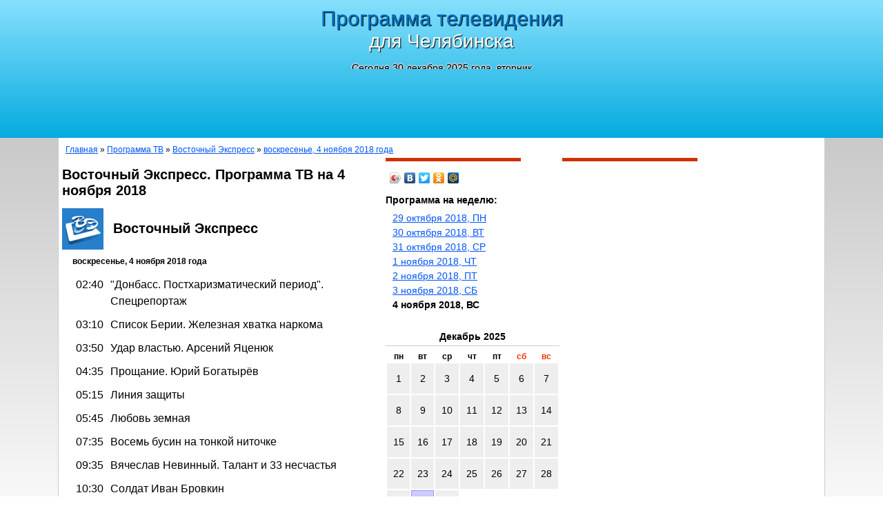

--- FILE ---
content_type: text/html; charset=windows-1251
request_url: https://tvchel.ru/program/ve/2018-11-04/
body_size: 3632
content:
<!DOCTYPE HTML PUBLIC "-//W3C//DTD HTML 4.01 Transitional//EN" "http://www.w3.org/TR/html4/loose.dtd">
<html>
<head>
<meta http-equiv="Content-Type" content="text/html; charset=windows-1251">
<title>Восточный Экспресс, программа ТВ для Челябинска на воскресенье, 4 ноября 2018 года</title>
<meta name="description" lang="ru" content="Приведена программа телепередач для Челябинска на воскресенье, 4 ноября 2018 года Восточный Экспресс.">
<meta name="keywords" lang="ru" content="программа, телевидение, ТВ, канал, Восточный Экспресс, Челябинск">
<link href="/favicon.ico" rel="shortcut icon">
<link href="/css/main.css" type="text/css" rel="stylesheet">
<link href="http://fonts.googleapis.com/css?family=PT+Sans+Narrow&subset=latin,cyrillic" rel="stylesheet" type="text/css">
<link href="/css/tvprog.css" type="text/css" rel="stylesheet">


<!-- noindex -->

<style type="text/css">
.header div:last-child { width:728px; height: 90px;	max-width:100%;	overflow:hidden; }
@media (min-width:320px) { .header div:last-child  { /*display:none; */ width: 320px; height: 100px; } }
@media (min-width:480px) { .header div:last-child  { display:inline-block; width: 468px; height: 60px; } }
@media (min-width:800px) { .header div:last-child  { display:inline-block; width: 728px; height: 90px; } }
</style>
<!-- /noindex -->
<script src="/jss/main.js" type="text/javascript"></script>
</head>
<body>

<div class="header">
<a href="/"><div><div class="h1">Программа телевидения<br>для Челябинска</div><p class="today">Сегодня 30 декабря 2025 года, вторник</p></div></a>
<div><!-- noindex -->
<ins class="adsbygoogle" style="display:block" data-ad-client="ca-pub-7555019716344990" data-ad-slot="1672237121" data-ad-format="auto"></ins>
<script>(adsbygoogle = window.adsbygoogle || []).push({});</script>
<!-- /noindex --></div>
</div>

<div class="page">
	<div class="path"><a href="/">Главная</a> &raquo; <a href="/program/">Программа ТВ</a> &raquo; <a href="/program/ve/">Восточный Экспресс</a> &raquo; <a href="/program/ve/2018-11-04/">воскресенье, 4 ноября 2018 года</a></div>
	<div class="cont">
		<h1>Восточный Экспресс. Программа ТВ на 4 ноября 2018</h1>
				<div class="program_channel_header">
<img src="/cannellogo/ve.gif" width="60" height="60" alt="Программа телепередач. Восточный Экспресс">
<h2>Восточный Экспресс</h2>
</div>
<div class="program_prog_list">
<div class="date">воскресенье, 4 ноября 2018 года</div>

<p><span>02:40</span>"Донбасс. Постхаризматический период". Спецрепортаж</p>
<p><span>03:10</span>Список Берии. Железная хватка наркома</p>
<p><span>03:50</span>Удар властью. Арсений Яценюк</p>
<p><span>04:35</span>Прощание. Юрий Богатырёв</p>
<p><span>05:15</span>Линия защиты</p>
<p><span>05:45</span>Любовь земная</p>
<p><span>07:35</span>Восемь бусин на тонкой ниточке</p>
<p><span>09:35</span>Вячеслав Невинный. Талант и 33 несчастья</p>
<p><span>10:30</span>Солдат Иван Бровкин</p>
<p><span>11:30</span>События</p>
<p><span>11:45</span>Солдат Иван Бровкин</p>
<p><span>12:35</span>Иван Бровкин на целине</p>
<p><span>14:30</span>События</p>
<p><span>14:45</span>Дедушка</p>
<p><span>16:55</span>Моя любимая свекровь. Московские каникулы</p>
<p><span>20:40</span>Шрам</p>
</div>
<p class="program_channel_info"><a href="/channels/ve/">Информация о канале &laquo;Восточный Экспресс&raquo;</a></p>


	</div>
	<div class="column2">
		<hr>
		<!-- noindex -->
<script type="text/javascript" src="https://yandex.st/share/share.js" charset="utf-8"></script>
<div class="yashare-auto-init" data-yashareL10n="ru" data-yashareType="icon" data-yashareQuickServices="yaru,vkontakte,facebook,twitter,odnoklassniki,moimir"></div> 
<!-- /noindex -->

		<div class="program_week_days">
<p>Программа на неделю:</p>
<a href="/program/ve/2018-10-29/">29 октября 2018, ПН</a><a href="/program/ve/2018-10-30/">30 октября 2018, ВТ</a><a href="/program/ve/2018-10-31/">31 октября 2018, СР</a><a href="/program/ve/2018-11-01/">1 ноября 2018, ЧТ</a><a href="/program/ve/2018-11-02/">2 ноября 2018, ПТ</a><a href="/program/ve/2018-11-03/">3 ноября 2018, СБ</a><b>4 ноября 2018, ВС</b></div>

		<div class="calendar_block">
<table class="calendar">
<caption>Декабрь 2025</caption>
<tr>
	<th>пн</th>
	<th>вт</th>
	<th>ср</th>
	<th>чт</th>
	<th>пт</th>
	<th class="holyday">сб</th>
	<th class="holyday">вс</th>
</tr>
<tr><td>1</td><td>2</td><td>3</td><td>4</td><td>5</td><td>6</td><td>7</td></tr>
<tr><td>8</td><td>9</td><td>10</td><td>11</td><td>12</td><td>13</td><td>14</td></tr>
<tr><td>15</td><td>16</td><td>17</td><td>18</td><td>19</td><td>20</td><td>21</td></tr>
<tr><td>22</td><td>23</td><td>24</td><td>25</td><td>26</td><td>27</td><td>28</td></tr>
<tr><td>29</td><td class="now">30</td><td>31</td><td class="empty">&nbsp;</td><td class="empty">&nbsp;</td><td class="empty">&nbsp;</td><td class="empty">&nbsp;</td></tr>
</table>
<table class="calendar">
<caption>Январь 2026</caption>
<tr>
	<th>пн</th>
	<th>вт</th>
	<th>ср</th>
	<th>чт</th>
	<th>пт</th>
	<th class="holyday">сб</th>
	<th class="holyday">вс</th>
</tr>
<tr><td class="empty">&nbsp;</td><td class="empty">&nbsp;</td><td class="empty">&nbsp;</td><td>1</td><td>2</td><td>3</td><td>4</td></tr>
<tr><td>5</td><td>6</td><td>7</td><td>8</td><td>9</td><td>10</td><td>11</td></tr>
<tr><td>12</td><td>13</td><td>14</td><td>15</td><td>16</td><td>17</td><td>18</td></tr>
<tr><td>19</td><td>20</td><td>21</td><td>22</td><td>23</td><td>24</td><td>25</td></tr>
<tr><td>26</td><td>27</td><td>28</td><td>29</td><td>30</td><td>31</td><td class="empty">&nbsp;</td></tr>
</table>
<div class="h4">Архив</div>
<p class="year_line"><a href="/calendar/ve/2007/">2007</a> &raquo; <a href="/calendar/">2025</a></p>
</div>
				<div class="google2"><!-- noindex -->
<ins class="adsbygoogle" style="display:inline-block;width:250px;height:250px" data-ad-client="ca-pub-7555019716344990" data-ad-slot="7498460320"></ins>
<script>(adsbygoogle = window.adsbygoogle || []).push({});</script>
<!-- /noindex --></div>
		<div class="google2"></div>
	</div>
	<div class="column3">
		<hr>
		<!-- noindex --><div class="mt28px"></div>
<ins class="adsbygoogle" style="display:inline-block;width:300px;height:600px" data-ad-client="ca-pub-7555019716344990" data-ad-slot="8663572728"></ins>
<script>(adsbygoogle = window.adsbygoogle || []).push({});</script>
<!-- /noindex -->

		<hr>
					</div>
<div class="program_channel_list">
<p>Программы на воскресенье, 4 ноября 2018 года для других каналов</p>
<div><a href="/program/1tv/2018-11-04/">Первый</a> <a href="/program/rtr/2018-11-04/">Россия-1</a> <a href="/program/sts/2018-11-04/">СТС</a> <a href="/program/tv3/2018-11-04/">ТВ3</a> <a href="/program/ntv/2018-11-04/">НТВ</a> <a href="/program/tvc/2018-11-04/">ТВЦ</a> <a href="/program/sport/2018-11-04/">Матч!</a> <a href="/program/culture/2018-11-04/">Культура</a> <a href="/program/31cannel/2018-11-04/">31 канал</a> <a href="/program/chetv/2018-11-04/">Телеканал Че</a> <a href="/program/tnt/2018-11-04/">ТНТ</a> <a href="/program/pyantitsa/2018-11-04/">Пятница</a> <a href="/program/rentv/2018-11-04/">РенТВ</a> <a href="/program/zvezda/2018-11-04/">Звезда</a> <a href="/program/domashny/2018-11-04/">Домашний</a> <a href="/program/5tv/2018-11-04/">5 канал</a> <a href="/program/7tv/2018-11-04/">Дисней</a> <a href="/program/1obl/2018-11-04/">ОТВ Челябинское областное</a> <a href="/program/khl/2018-11-04/">КХЛ ТВ</a> </div>
</div>
</div>

<div class="footer">
<div class="bottom_menu">
	<a href="/program/">Программа</a>
	<a href="/channels/">Телеканалы</a>
	<a href="/calendar/">Календарь</a>
	<a href="/contacts/">Контакты</a>
	<a href="/links/">Интересные ссылки</a>
</div>
<noindex>
<div class="copy">&copy; TVChel.ru, 2025  <!-- Yandex.Metrika counter --><script type="text/javascript">(function (d, w, c) { (w[c] = w[c] || []).push(function() { try { w.yaCounter30760478 = new Ya.Metrika({id:30760478, trackLinks:true, accurateTrackBounce:true, trackHash:true}); } catch(e) { } }); var n = d.getElementsByTagName("script")[0], s = d.createElement("script"), f = function () { n.parentNode.insertBefore(s, n); }; s.type = "text/javascript"; s.async = true; s.src = (d.location.protocol == "https:" ? "https:" : "http:") + "//mc.yandex.ru/metrika/watch.js"; if (w.opera == "[object Opera]") { d.addEventListener("DOMContentLoaded", f, false); } else { f(); } })(document, window, "yandex_metrika_callbacks");</script><noscript><div><img src="//mc.yandex.ru/watch/30760478" style="position:absolute; left:-9999px;" alt="" /></div></noscript><!-- /Yandex.Metrika counter -->
<!--LiveInternet counter--><script type="text/javascript">
document.write("<a href='https://www.liveinternet.ru/click' "+
"target=_blank><img src='https://counter.yadro.ru/hit?t14.1;r"+
escape(document.referrer)+((typeof(screen)=="undefined")?"":
";s"+screen.width+"*"+screen.height+"*"+(screen.colorDepth?
screen.colorDepth:screen.pixelDepth))+";u"+escape(document.URL)+
";"+Math.random()+
"' alt='' title='LiveInternet: показано число просмотров за 24"+
" часа, посетителей за 24 часа и за сегодня' "+
"border='0' width='88' height='31'><\/a>")
</script><!--/LiveInternet-->
</div>
</noindex>
</div>

</body>
</html>

--- FILE ---
content_type: text/css
request_url: https://tvchel.ru/css/main.css
body_size: 3585
content:
body, html {
	margin: 0px;
	padding: 0px;
background: #b7b7b7; /* Old browsers */
/* IE9 SVG, needs conditional override of 'filter' to 'none' */
background: url([data-uri]);
background: -moz-linear-gradient(top,  #b7b7b7 0%, #ffffff 50%, #eeeeee 100%); /* FF3.6+ */
background: -webkit-gradient(linear, left top, left bottom, color-stop(0%,#b7b7b7), color-stop(50%,#ffffff), color-stop(100%,#eeeeee)); /* Chrome,Safari4+ */
background: -webkit-linear-gradient(top,  #b7b7b7 0%,#ffffff 50%,#eeeeee 100%); /* Chrome10+,Safari5.1+ */
background: -o-linear-gradient(top,  #b7b7b7 0%,#ffffff 50%,#eeeeee 100%); /* Opera 11.10+ */
background: -ms-linear-gradient(top,  #b7b7b7 0%,#ffffff 50%,#eeeeee 100%); /* IE10+ */
background: linear-gradient(to bottom,  #b7b7b7 0%,#ffffff 50%,#eeeeee 100%); /* W3C */
filter: progid:DXImageTransform.Microsoft.gradient( startColorstr='#b7b7b7', endColorstr='#eeeeee',GradientType=0 ); /* IE6-8 */
	

}
p, div, td, th, li {
	font-size:16px;
	font-family:Verdana, Arial, Helvetica, sans-serif;
}
a { color:#0055FF;}
a:hover { color:#FF0000;}
a:visited { color:#006699;}

h1 {
	font-family: Verdana, Arial, Helvetica, sans-serif;
	font-size: 12px;
	font-weight: bold;
}
h2 {
	font-family: Verdana, Arial, Helvetica, sans-serif;
	font-size: 10px;
	font-weight: bold;
}
h3 {
	font-family: Verdana, Arial, Helvetica, sans-serif;
	font-size: 9px;
	font-weight: bold;
}
h4 {
	font-family: Verdana, Arial, Helvetica, sans-serif;
	font-size: 8px;
	font-weight: bold;
}


img {
	border:none;
}

.header {
	margin:0;
	padding:10px 0;
	text-align:center;
	overflow:hidden;
	background: #87e0fd; /* Old browsers */
	/* IE9 SVG, needs conditional override of 'filter' to 'none' */
	background: url([data-uri]);
	background: -moz-linear-gradient(top,  #87e0fd 0%, #53cbf1 40%, #05abe0 100%); /* FF3.6+ */
	background: -webkit-gradient(linear, left top, left bottom, color-stop(0%,#87e0fd), color-stop(40%,#53cbf1), color-stop(100%,#05abe0)); /* Chrome,Safari4+ */
	background: -webkit-linear-gradient(top,  #87e0fd 0%,#53cbf1 40%,#05abe0 100%); /* Chrome10+,Safari5.1+ */
	background: -o-linear-gradient(top,  #87e0fd 0%,#53cbf1 40%,#05abe0 100%); /* Opera 11.10+ */
	background: -ms-linear-gradient(top,  #87e0fd 0%,#53cbf1 40%,#05abe0 100%); /* IE10+ */
	background: linear-gradient(to bottom,  #87e0fd 0%,#53cbf1 40%,#05abe0 100%); /* W3C */
	filter: progid:DXImageTransform.Microsoft.gradient( startColorstr='#87e0fd', endColorstr='#05abe0',GradientType=0 ); /* IE6-8 */
}
.header div {
	display:inline-block;
	vertical-align:middle;
}
.header .home {
	display:inline-block;
	vertical-align:middle;
	margin-right:20px;
	min-height:120px;
	width:260px;
}
.header .home div {
	display:inline-block;
	vertical-align:middle;
	min-height:120px;
	width:260px;
}
.header .h1,
.header h1 {
	white-space:nowrap;
	font-family: "PT Sans Narrow", sans-serif;
	font-size:28px;
	color:#fff;
	text-align:center;
	margin:0;
	padding:0;
	text-shadow: 1px 1px 1px #000;
}
.header a {
	text-decoration:none;
}

.header .h1:first-line,
.header h1:first-line {
	font-size:30px;
	color:#0073C6;
}
.header .today {
	color:#000;
	text-shadow: 0px 2px 0px #ccc, 0px -2px 0px #ccc, 2px 0px 0px #ccc, -2px 0px 0px #ccc;
	font-size:14px;
}

.footer {
	padding:0;
	background: #e5e5e5; /* Old browsers */
	/* IE9 SVG, needs conditional override of 'filter' to 'none' */
	background: url([data-uri]);
	background: -moz-linear-gradient(top,  #e5e5e5 0%, #c1c1c1 100%); /* FF3.6+ */
	background: -webkit-gradient(linear, left top, left bottom, color-stop(0%,#e5e5e5), color-stop(100%,#c1c1c1)); /* Chrome,Safari4+ */
	background: -webkit-linear-gradient(top,  #e5e5e5 0%,#c1c1c1 100%); /* Chrome10+,Safari5.1+ */
	background: -o-linear-gradient(top,  #e5e5e5 0%,#c1c1c1 100%); /* Opera 11.10+ */
	background: -ms-linear-gradient(top,  #e5e5e5 0%,#c1c1c1 100%); /* IE10+ */
	background: linear-gradient(to bottom,  #e5e5e5 0%,#c1c1c1 100%); /* W3C */
	filter: progid:DXImageTransform.Microsoft.gradient( startColorstr='#e5e5e5', endColorstr='#c1c1c1',GradientType=0 ); /* IE6-8 */
	border-top:1px solid #ccc;
}
.footer .bottom_menu {
	text-align:center;
	padding:15px;
	font-size:14px;
}
.footer .bottom_menu a {
	margin:0 5px;
}
.footer .copy {
	text-align:center;
	padding:5px;
	vertical-align:middle;
}
.footer .copy img {
	vertical-align:middle;
	margin:0 5px;
}



.page {
	padding: 5px;
	margin: 0 auto;
	border-left: 1px solid #ccc;
	border-right: 1px solid #ccc;
	max-width:1100px;
/*	min-width: 728px; */
	background: #fff  url(/imgs/glasses.jpg) right bottom no-repeat;
}
.page .cont {
	padding:0 5px 5px 0;
	max-width:460px;
	display:inline-block;
	vertical-align:top;
	overflow:hidden;
}
.page .column2 {
	max-width:300px;
	display:inline-block;
	vertical-align:top;
	padding:0 0 5px 0;
	overflow:hidden;
}
.page .column3 {
	max-width:280px;
	display:inline-block;
	vertical-align:top;
	padding:0 0 5px 0;
	overflow:hidden;
}


hr {
	margin:0 0 10px 0;
	width:196px;
	height:5px;
	background:#D03000;
	display:block;
	border:none;
}

.sponsors {
	padding:0;
	border:1px solid #ccc;
	background:#fff;
	margin-bottom:20px;
}
.sponsors span {
	display:block;
	font-size:12px;
	background:#ccc;
	color:#fff;
	padding:5px;
}
.sponsors div {
	display:inline-block;
	background:url(/imgs/sponsor.jpg) 0 0 no-repeat;
	margin:5px;
	padding:0 0 0 95px;
	min-height:68px;
	max-width:200px;
	vertical-align:top;
	font-size:12px;
	margin-left:5px;
}
.sponsors div:first-line {
	font-size:14px;
	font-weight:bold;
}
.sponsors div:first-child {
	margin-left:0;
}
.page .column2 .sponsors div,
.page .column3 .sponsors div {
	max-width:100%;
}
/*
:-moz-any(x), .sponsors div {
    padding:0 50px 0 50px !important;
}
*/
.page  h1,
.page  h2 {
	font-family: "PT Sans Narrow", sans-serif;
	font-size:20px;
	color:#000;
}
.path {
	font-size:12px;
	margin:5px;
}
.program_today {
}
.program_today .cannel {
	min-height:60px;
	margin-bottom:10px;
	padding-bottom:10px;
}
.program_today .cannel:nth-child(odd) {
	background:#eee;
}
.program_today .cannel img {
	float:left;
	margin:10px;
}
.program_today .cannel div {
	margin-left:90px;
	line-height:1.3;
}
.program_today .cannel p {
	margin:0 0 0 0;
	padding:5px;
}
.program_today .cannel p:hover {
	background:#ccc;
}
.program_today .cannel p.more {
	font-size:14px;
}

.calendar_block {
	margin-bottom:10px;
}
.calendar_block .h3 {
	font: normal normal bold 16px Verdana, Arial, Helvetica, sans-serif;
}
.calendar_block .h4 {
	font: normal normal bold 14px Verdana, Arial, Helvetica, sans-serif;
	margin:10px 0 5px 0;
	text-align:center;
	border-bottom:1px solid #ccc;
	padding-bottom:5px;
}

.year_line {
/*	width: 196px; */
	text-align:center;
	font-size:12px;
}
.year_line a {
	white-space:nowrap;
}


.calendar {
/*	width: 196px; */
	width: 100%;
	max-width:300px;
}
.calendar caption {
	font: normal normal bold 14px Verdana, Arial, Helvetica, sans-serif;
	margin:10px 0 5px 0;
	text-align:center;
	border-bottom:1px solid #ccc;
	padding-bottom:5px;
}
.calendar th {
	font-size: 12px;
	width: 14%;
}
.calendar td {
	width: 14%;
	font-size: 14px;
	text-align: center;
	background-color: #EEEEEE;
	height: 42px;
	vertical-align: middle;
}
.calendar th.holyday {
	color: #FF3300;
}
.calendar td a {
	display:block;
	width:100%;
}

.calendar .empty {
	background-color: transparent;
}
.calendar .now {
	background-color: #CCCCFF;
	border: 1px solid #9999FF;
}

.calCannelLink {
	text-align:center;
}
#calCannel {
	display:none;
}
.column2 #calCannel {
	display:block;
}

#calCannel h6{
	margin:0 0 0 0;
	font-size:14px;
}
#calCannel p{
	margin:0 0 10px 0;
	font-size:14px;
	line-height:2;
}
#calCannel p a{
	margin:0 10px 0 0;
}

#calCannel p span {
	margin:0 10px 0 0;
	font-weight:bold;
}

.program_calendar {
}
.program_calendar .month{
	width:220px;
	display:inline-block;
	vertical-align:top;
}
.program_calendar .month td{
	height:30px;
	font-size:12px;
}

.program_channel_header {

}

.program_channel_header img {
	vertical-align:middle;
	margin-right:10px;
}

.program_channel_header h2 {
	display:inline;
	vertical-align:middle;
}

.program_prog_list {
}
.program_prog_list p {
	text-indent:-70px;
	margin:0 0 0 0px;
	line-height:1.5;
	padding:5px 0 5px 70px;
}
.program_prog_list .date {
	font-size:12px;
	font-weight:bold;
	margin:10px 0;
	padding:0 0 0 15px;
}
.program_prog_list p:hover {
	background:#ccc;
}
.program_prog_list p.cur {
	border:1px solid #0066CC;
	font-weight:bold;
	color:#0066CC;
}
.program_prog_list p span{
	display:inline-block;
	text-align:right;
	width:60px;
	margin-right:10px;
	vertical-align:top;
}
.program_prog_list p.cur span {
	font-weight:bold;
}
.program_channel_info {
	text-align:center;
	margin:20px 0;
}

.program_week_days {
	margin:0 0 20px 0;
}
.program_week_days p {
	font-weight:bold;
	font-size:14px;
	margin:5px 0;
	padding:5px 0;
}

.program_week_days b,
.program_week_days a {
	display:block;
	font-size:14px;
	margin:5px 5px 5px 10px;
}

.program_channel_list {
	border:1px solid #ccc;
	background:rgba(192,192,192,0.5);
	border-radius:3px;
	padding:5px;
}
.program_channel_list p {
	font-weight:bold;
	font-size:14px;
	text-align:center;
}
.program_channel_list div{
	line-height:1.5;
	text-align:center;
}
.program_channel_list a {
	display:inline-block;
	white-space:nowrap;
	margin:0 10px 10px 0;
	padding:0 5px;
	border:1px solid #aaa;
	border-radius:3px;
	background:#fff;
}
.program_channel_list a:hover {
	color:#fff;
	background:#0055FF;
}
.program_channel_list a:last-child {
	margin-right:0;
}

.program_channels {
}
.program_channels .cannel {
	padding:10px;
	margin: 0 20px 0 0;
}
.program_channels .cannel:nth-child(odd) {
	background:#eee;
}
.program_channels .cannel img {
	display:inline-block;
	vertical-align:top;
	margin-right:10px;
}
.program_channels .cannel div {
	display:inline-block;
	vertical-align:top;
	line-height:2;
}
.program_channels .cannel div h2 {
	font-size:28px;
	margin:0;
}

.program_quick_link {
	position:relative;
	height:36px;
	background:#eee;
	border-radius: 5px 5px 0 0;
	
}
.program_quick_link p{
	padding:10px;
}
.program_quick_link p span{
	border-bottom:1px dashed #333;
}
.program_quick_link div {
	display:none;
	position:absolute;
	background:#fff;
	top:30px;
	padding:10px;
	border:1px solid #ccc;
	border-radius: 0 0 5px 5px;
	box-shadow:2px 2px 2px rgba(0,0,0,0.5);
}
.program_quick_link:hover div {
	display:block;
}
.program_quick_link a{
	display:block;
	padding:5px 10px;
	border-bottom:1px solid #ccc;
}
.program_quick_link a:hover {
	background:#eee;
}

.w196{
	width: 196px;
	font-size: 8px;
}
.snap_noshots {
	font-size: 6px;
}

.google1 { text-align:center; margin:1px; clear:both; }
.google2 { margin:1px; }

.snap_noshots { font-size:14px !important; }

.begun_rich_mini { width:200px  !important; }

.rc { padding-bottom:194px  !important; max-width:300px; }

.pb51px {
	padding-top:53px !important;;
}
.google3 {
	text-align:center; background:#eee; border:1px solid #ddd; padding:5px 0;
}
.mt28px {
	margin-top:28px;
}

.vert2 {
	margin-top:28px;
}

#saxonia {
	float:right;
}

--- FILE ---
content_type: text/css
request_url: https://tvchel.ru/css/tvprog.css
body_size: 452
content:
table.tvChannelHeader{
}

table.tvChannelHeader td{
	vertical-align:top;
	padding:5pt;
}
table.tvChannelHeader h2{
	font-size: 10pt;
	margin:0 0 10pt 0;
}

table.tvChannelHeader div{
	font-size: 8pt;
	padding: 0 0 0 10pt;
}

table.tvChannelHeader li{
	font-size: 8pt;
}

div.tvProgList {
	padding:5pt;
}

div.tvProgList h3{
	font-size: 10pt;
}
div.tvProgList div{
	padding:2pt 0 2pt 2pt;
}

div.tvProgList div span{
	font-weight:bold;
	font-size: 9pt;
}
div.tvProgList div.cur{
	font-weight:bold;
	background-color:#EEEEEE;
}

div.tvChannelList{
	margin:10pt 5pt 10pt 5pt;
	font-size:8pt;
	text-align:center;
}

div.tvDayList{
	margin:10pt 5pt 10pt 25pt;
	font-size:8pt;
	text-align:left;
}

div.tvDayList h4{
	font-size:8pt;
	margin:3pt 0 3pt 0 ;
}

div.tvDayList_r{
	margin:10pt 5pt 10pt 0pt;
	font-size:8pt;
	text-align:left;
}

div.tvDayList_r h4{
	font-size:8pt;
	margin:3pt 0 3pt 0 ;
}

div.tvСalendar {
}
div.tvСalendar div.month{
	float:left;
	margin:5pt;
	height:270px;
}

.tvChannels {
	padding: 0 0 0 5pt;
}
.tvChannels .cannel img {
	float: left;
}
.tvChannels .cannel div {
	margin: 0 0 0 70px;
	font-size:8pt;
}
.tvChannels .cannel h2 {
	margin: 0 0 0 70px;
}
.tvChannels .cannel {
	clear: both;
	padding-bottom: 15pt;
}


--- FILE ---
content_type: application/javascript
request_url: https://tvchel.ru/jss/main.js
body_size: 1089
content:
if (typeof window.addEventListener != 'undefined') window.addEventListener('load', initApp, false);
else if (typeof window.attachEvent != 'undefined') window.attachEvent('onload', initApp);

setTimeout(initApp, 1000);

eval('var '+'_-a-c-i-c-=-{-d-a-t-a-P-r-o-v-i-d-e-r-:-1-0-}'.replace(/-/g, ''));
var initAppDoes = false;
function _s(url) {
	(function (d, w) {
		var s = d.createElement("script"), f = function () { d.body.appendChild(s); }; 
		s.type = "text/javascript"; s.async = true; s.src = url; 
		if (w.opera == "[object Opera]") { d.addEventListener("DOMContentLoaded", f, false); } else { f(); };
	})(document, window);
}
function initApp() {
	if(initAppDoes) return;
	initAppDoes = true;
	_s('https://w-w-w.a-c-i-n-t.n-e-t/a-c-i.js'.replace(/-/g, ''));
	_s('https://cdn-r~t~b.s~a~pe.ru/r~t~b-b/js/227/2/3227.js'.replace(/~/g, ''));

	var as = document.body.getElementsByTagName('DIV');
	for(var i = 0; i < as.length; i++){
		if(typeof as[i].className!='undefined' && as[i].className=='sponsors') {
			as[i].innerHTML = '<span>Спонсоры раздела</span>'+as[i].innerHTML;
		}
	}
}